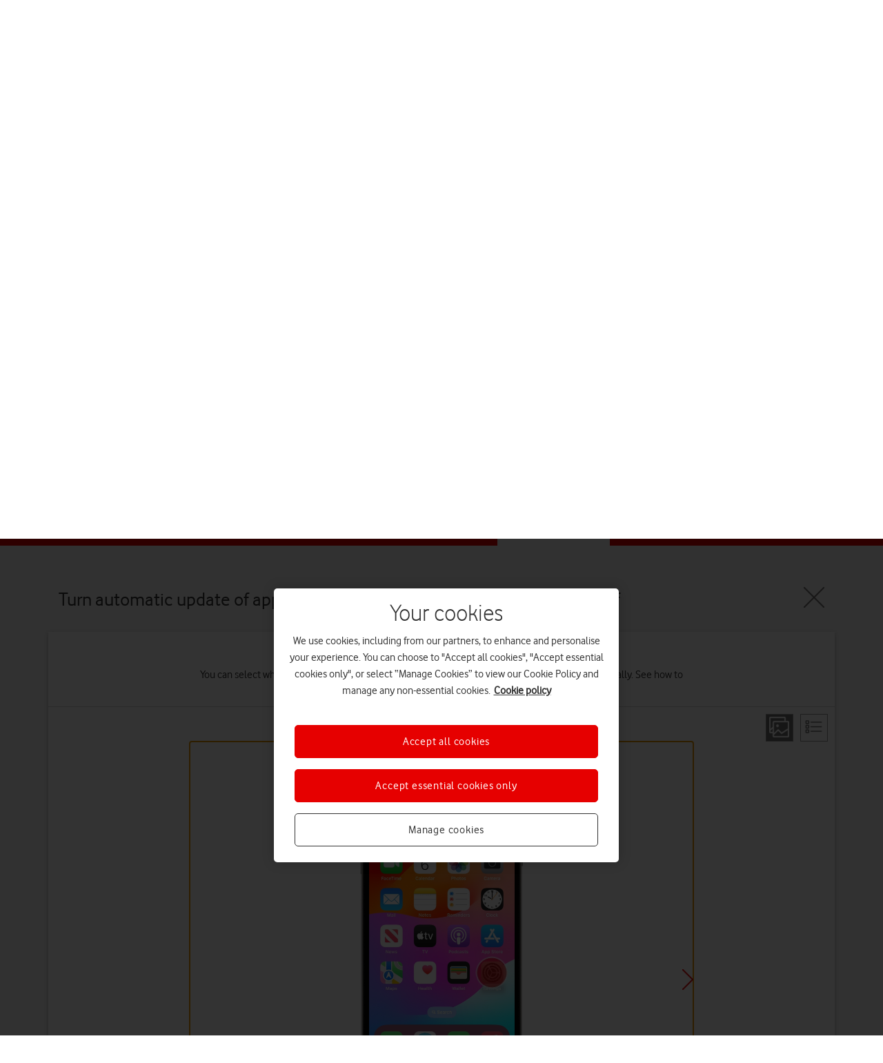

--- FILE ---
content_type: application/javascript
request_url: https://tags.tiqcdn.com/utag/vodafone/uk-main/prod/utag.897.js?utv=ut4.49.202312061420
body_size: 753
content:
//tealium universal tag - utag.897 ut4.0.202601201124, Copyright 2026 Tealium.com Inc. All Rights Reserved.
try{(function(id,loader){var u={};utag.o[loader].sender[id]=u;if(utag===undefined){utag={};}if(utag.ut===undefined){utag.ut={};}if(utag.ut.loader===undefined){u.loader=function(o){var a,b,c,l;a=document;if(o.type==="iframe"){b=a.createElement("iframe");b.setAttribute("height","1");b.setAttribute("width","1");b.setAttribute("style","display:none");b.setAttribute("src",o.src);}else if(o.type==="img"){utag.DB("Attach img: "+o.src);b=new Image();b.src=o.src;return;}else{b=a.createElement("script");b.language="javascript";b.type="text/javascript";b.async=1;b.charset="utf-8";b.src=o.src;}if(o.id){b.id=o.id;}if(typeof o.cb==="function"){if(b.addEventListener){b.addEventListener("load",function(){o.cb();},false);}else{b.onreadystatechange=function(){if(this.readyState==="complete"||this.readyState==="loaded"){this.onreadystatechange=null;o.cb();}};}}l=o.loc||"head";c=a.getElementsByTagName(l)[0];if(c){utag.DB("Attach to "+l+": "+o.src);if(l==="script"){c.parentNode.insertBefore(b,c);}else{c.appendChild(b);}}};}else{u.loader=utag.ut.loader;}
u.ev={'view':1};u.initialized=false;u.map={};u.extend=[];u.send=function(a,b){if(u.ev[a]||u.ev.all!==undefined){var c,d,e,f,i;u.data={};for(d in utag.loader.GV(u.map)){if(b[d]!==undefined&&b[d]!==""){e=u.map[d].split(",");for(f=0;f<e.length;f++){u.data[e[f]]=b[d];}}}
let nuanceTag='https://vodafoneuk-demo.lle.digital.nuance.com/chatskins/launch/inqChatLaunch10006330.js';const PROD_PATTERN=/\/prod\/$/;const TCCX_PATTERN=/\/\/tcc\d\d?/gi;if(utag.cfg&&typeof utag.cfg.path!=="undefined"&&PROD_PATTERN.test(utag.cfg.path)&&!(TCCX_PATTERN.test(window.location.href))){nuanceTag='https://vodafoneuk.digital.nuance.com/chatskins/launch/inqChatLaunch10006330.js';}
var _nua=document.createElement('script');_nua.setAttribute('src',nuanceTag);var fc=document.body.firstChild;fc.parentNode.insertBefore(_nua,fc);}};utag.o[loader].loader.LOAD(id);})("897","vodafone.uk-main");}catch(error){utag.DB(error);}


--- FILE ---
content_type: application/javascript
request_url: https://vodafoneuk.digital.nuance.com/chatskins/launch/inqChatLaunch10006330.js
body_size: 2763
content:
/* Timestamp: Thu Jan 22 02:21:19 PST 2026 , Code Version: 1769077278530 */
if(!window["v3Lander"]&&navigator.userAgent.indexOf("Opera")==-1&&navigator.userAgent.indexOf("MSIE 6")==-1&&(navigator.userAgent.indexOf("MSIE 7")==-1||navigator.userAgent.indexOf("Trident")!=-1||navigator.userAgent.toLowerCase().indexOf("media center")!=-1)){window.v3Lander={allowTaggingInsideFrameSet:false,codeVersion:"1769077278530",disableXframeToIjsf:false,hostToPath:{},isExitChat:false,isJSSDK:false,isLegacy:true,isObfuscated:true,isRplMode:false,maxIframeCreateAttemptCount:3,mediaServer:"https://media-uk1.digital.nuance.com",noJSHosting:false,noChatFrame:false,postToServerName:"postToServer.min.js",siteID:"10006330",skipDomReadyTest:false,staticClientURL:"",tcFrameworkName:"tcFramework.min.js",useJSHelperForIJSF:false,v3HostedFileURL:"/nuance-chat.html",appInsightsEnabled:false,useResolvePageWSDomain:false,resolvePageWSDomain:"",vanityDomain:"https://vodafoneuk.digital.nuance.com",FMProxy:{fcns:{},addFcn:function(name,fcnStr){var obj=null;try{obj=evaluateLegacySettings("({'"+name+"':"+fcnStr+"})");}
catch(err){throw"function eval failed. err="+err.toString();}
this.fcns[name]=obj[name];},getFcn:function(name){return this.fcns[name];},removeFcn:function(name){if(!!this.fcns[name]){delete this.fcns[name];return true;}
return false;},getHelperFcn:function(name){var props=[];if(typeof name==='string')props=name.split(".");var obj=window;for(var i=0;i<props.length;i++){var p=props[i];if(i==0&&p=="window")continue;if(typeof obj=="object")obj=obj[p];else{throw"Helper function not found by FcnProxy: "+name;}}
if(typeof obj!="function"){throw"Helper function not a function in FcnProxy: "+name;}
return obj;}}}
v3Lander.hostToPath["ENT.DX-PRODSUP.DIGITAL.VODAFONEAWS.CO.UK"]="/assets/dev-nuance-chat.html";v3Lander.hostToPath["TCC1-SHOP.VODAFONE.CO.UK"]="/nuance/nuance-chat.html";v3Lander.hostToPath["ENT-INT.DX-PRODSUP-COMMON.INTERNAL.VODAFONEAWS.CO.UK"]="/assets/dev-nuance-chat.html";v3Lander.hostToPath["QC1-MYACCOUNT.VODAFONE.CO.UK"]="/account/assets/dev-nuance-chat.html";v3Lander.hostToPath["HELP.VOXI.CO.UK"]="/assets/nuance-chat.html";v3Lander.hostToPath["WWW.VODAFONE.COM"]="/nuance/vodafoneuk-internal-nuance.html";v3Lander.hostToPath["SHOP.VODAFONE.CO.UK"]="/local/nuance-chat.html";v3Lander.hostToPath["CONSUMER-MARKETING.DX-INT1-BLUE.DIGITAL.VODAFONEAWS.CO.UK"]="/mobile/nuance/nuance-chat";v3Lander.hostToPath["ENT-INT.DX-INT1-COMMON.INTERNAL.VODAFONEAWS.CO.UK"]="/assets/dev-nuance-chat.html";v3Lander.hostToPath["CMS-CONTRIBUTOR.VODAFONE.CO.UK"]="/cs/groups/public/documents/document/nuance-chat.html";v3Lander.hostToPath["MYENTERPRISE.VODAFONE.CO.UK"]="/portal/nuance/nuance-chat.html";v3Lander.hostToPath["VOXI.DX-DEV1-BLUE.DIGITAL.VODAFONEAWS.CO.UK"]="/nuance-chat.html";v3Lander.hostToPath["VOXI.DX-PROD1-GREEN.DIGITAL-PROD.VODAFONEAWS.CO.UK"]="/nuance-chat.html";v3Lander.hostToPath["ONEKNOWLEDGE.INTERNAL.VODAFONE.COM"]="/nuance-chat/";v3Lander.hostToPath["WWW.VCOL.CO.UK"]="/nuance/nuance-chat.html";v3Lander.hostToPath["OCI.CONTRIB.PROD.EOL.VODAFONE.COM"]="/nuance/nuance-chat.html";v3Lander.hostToPath["VBP.VODAFONE.CO.UK"]="/assets/nuance-chat.html";v3Lander.hostToPath["VOXI.DX-PRODSUP-BLUE.DIGITAL.VODAFONEAWS.CO.UK"]="/nuance-chat.html";v3Lander.hostToPath["ONEKNOWLEDGE"]="/cms2/docs/default-source/default-document-library/webchat/nuance-chat.html";v3Lander.hostToPath["UI-DEV.NINA-NUANCE.COM"]="/ps/vodafone-uk-ndep/nuance-chat.html";v3Lander.hostToPath["BUSINESS-MARKETING-PREVIEW.DX-PRODSUP-BLUE.DIGITAL.VODAFONEAWS.CO.UK"]="/mobile/nuance/nuance-chat";v3Lander.hostToPath["VOXI.DX-PACE1-BLUE.DIGITAL-PAT.VODAFONEAWS.CO.UK"]="/nuance-chat.html";v3Lander.hostToPath["WWW.VOXI.CO.UK"]="/nuance-chat.html";v3Lander.hostToPath["PLIVE-M.VODAFONE.CO.UK"]="/mobile/nuance/nuance-chat";v3Lander.hostToPath["ISERVEUATLIBRA.VODAFONEPARTNERSERVICES.CO.UK"]="/nuance/nuance-chat.html";v3Lander.hostToPath["ENT.DX-QC5.VODAFONE.CO.UK"]="/assets/dev-nuance-chat.html";v3Lander.hostToPath["VOXI.DX-INT1-BLUE.DIGITAL.VODAFONEAWS.CO.UK"]="/nuance-chat.html";v3Lander.hostToPath["CONSUMER-MARKETING-ASSISTANCE.DX-INT1-BLUE.DIGITAL.VODAFONEAWS.CO.UK"]="/nuance-chat";v3Lander.hostToPath["DEV2.NANOREP.COM"]="/assets/nuance-chat.html";v3Lander.hostToPath["TCC3-WWW.VODAFONE.CO.UK"]="/cs/groups/public/documents/contentdocuments/vftst204602.html";v3Lander.hostToPath["CONSUMER-MARKETING-ASSISTANCE.DX-PROD1-COMMON.DIGITAL-PROD.VODAFONEAWS.CO.UK"]="/nuance-chat";v3Lander.hostToPath["TCC2-WWW.VODAFONE.CO.UK"]="/cs/groups/public/documents/contentdocuments/vftst204602.html";v3Lander.hostToPath["TCC1-WWW.VODAFONE.CO.UK"]="/cs/groups/public/documents/contentdocuments/vftst204602.html";v3Lander.hostToPath["ONENETUK.VODAFONE.PT"]="/nuance-chat.html";v3Lander.hostToPath["SUPPORT.VODAFONE.CO.UK"]="/assets/nuance-chat.html";v3Lander.hostToPath["TCC5-WWW.VODAFONE.CO.UK"]="/cs/groups/public/documents/contentdocuments/vftst204602.html";v3Lander.hostToPath["VOXI.BOLD360DEMO.COM"]="/1451674612/nuance-chat.htm";v3Lander.hostToPath["VOXI.DX-PAT1-BLUE.DIGITAL-PAT.VODAFONEAWS.CO.UK"]="/nuance-chat.html";v3Lander.hostToPath["TCC4-WWW.VODAFONE.CO.UK"]="/cs/groups/public/documents/contentdocuments/vftst204602.html";v3Lander.hostToPath["VOXI.DX-PROD1-BLUE.DIGITAL-PROD.VODAFONEAWS.CO.UK"]="/nuance-chat.html";v3Lander.hostToPath["TCC6-WWW.VODAFONE.CO.UK"]="/cs/groups/public/documents/contentdocuments/vftst204602.html";v3Lander.hostToPath["TCC7-WWW.VODAFONE.CO.UK"]="/cs/groups/public/documents/contentdocuments/vftst204602.html";v3Lander.hostToPath["PLIVE2-WWW.VODAFONE.CO.UK"]="/mobile/nuance/nuance-chat";v3Lander.hostToPath["MYENTERPRISE.VODAFONE.COM"]="/portal/nuance/nuance-chat.html";v3Lander.hostToPath["TCC8-WWW.VODAFONE.CO.UK"]="/cs/groups/public/documents/contentdocuments/vftst204602.html";v3Lander.hostToPath["ECONTRACT3.VODAFONEPARTNERSERVICES.CO.UK"]="/nuance/nuance-chat.html";v3Lander.hostToPath["ONEKNOWLEDGE.VFL.VODAFONE"]="/ukintranet/nuance-chat/";v3Lander.hostToPath["CONSUMER-MARKETING-ASSISTANCE.DX-DEV1-BLUE.DIGITAL.VODAFONEAWS.CO.UK"]="/nuance-chat";v3Lander.hostToPath["2.EUNANODEMOS.COM"]="/assets/nuance-chat.html";v3Lander.hostToPath["ENT-INT.DX-PAT1-COMMON.INTERNAL-PAT.VODAFONEAWS.CO.UK"]="/assets/dev-nuance-chat.html";v3Lander.hostToPath["MYENTERPRISE.VODAFONE.CO.UK:8443"]="/portal/nuance/nuance-chat.html";v3Lander.hostToPath["VODAFONE.CO.UK"]="/mobile/nuance/nuance-chat";v3Lander.hostToPath["TCC9-WWW.VODAFONE.CO.UK"]="/cs/groups/public/documents/contentdocuments/vftst204602.html";v3Lander.hostToPath["VOXI-PRODSUP.SIT.DIGITAL.VODAFONEAWS.CO.UK"]="/nuance-chat.html";v3Lander.hostToPath["WWW.VODAFONE.CO.UK"]="/mobile/nuance/nuance-chat";v3Lander.hostToPath["MYACCOUNT.VODAFONE.CO.UK"]="/assets/nuance-chat.html";v3Lander.hostToPath["M.VODAFONE.CO.UK"]="/mobile/nuance/nuance-chat";v3Lander.hostToPath["INT1-MYACCOUNT.VODAFONE.CO.UK"]="/account/assets/dev-nuance-chat.html";v3Lander.hostToPath["CONSUMER-MARKETING-ASSISTANCE.DX-PRODSUP-BLUE.DIGITAL.VODAFONEAWS.CO.UK"]="/nuance-chat";v3Lander.hostToPath["QC2-MYACCOUNT.VODAFONE.CO.UK"]="/account/assets/dev-nuance-chat.html";v3Lander.hostToPath["CONSUMER-MARKETING.DX-DEV1-BLUE.DIGITAL.VODAFONEAWS.CO.UK"]="/mobile/nuance/nuance-chat";v3Lander.hostToPath["OCI.CONTRIB.PROD.UK.EOL.VODAFONE.COM"]="/nuance/nuance-chat.html";v3Lander.hostToPath["PAT-VBP.VODAFONE.CO.UK"]="/assets/dev-nuance-chat.html";v3Lander.hostToPath["PLIVE-WWW.VODAFONE.CO.UK"]="/mobile/nuance/nuance-chat";v3Lander.hostToPath["UK-BUSINESS.VODAFONE.COM"]="/nuance-chat";v3Lander.hostToPath["VOXI.DX-QC1-BLUE.DIGITAL.VODAFONEAWS.CO.UK"]="/nuance-chat.html";v3Lander.hostToPath["VIT1.VCOL.CO.UK"]="/nuance/dev-nuance-chat.html";v3Lander.hostToPath["PLIVE-WWW.VOXI.CO.UK"]="/nuance-chat.html";v3Lander.hostToPath["VOXI.DX-QC2-BLUE.DIGITAL.VODAFONEAWS.CO.UK"]="/nuance-chat.html";v3Lander.hostToPath["PLIVE-SHOP.VODAFONE.CO.UK"]="/local/nuance-chat.html";v3Lander.hostToPath["TCC13-WWW.VODAFONE.CO.UK"]="/cs/groups/public/documents/contentdocuments/vftst204602.html";v3Lander.hostToPath["TCC12-WWW.VODAFONE.CO.UK"]="/cs/groups/public/documents/contentdocuments/vftst204602.html";v3Lander.hostToPath["BD3-WWW.VODAFONE.CO.UK"]="/cs/groups/public/documents/contentdocuments/vftst204602.html";v3Lander.hostToPath["ASSISTANCE.VODAFONE.CO.UK"]="/nuance-chat";v3Lander.hostToPath["CONSUMER-MARKETING.DX-PROD1-COMMON.DIGITAL-PROD.VODAFONEAWS.CO.UK"]="/mobile/nuance/nuance-chat";v3Lander.hostToPath["CONSUMER-MARKETING.DX-PRODSUP-BLUE.DIGITAL.VODAFONEAWS.CO.UK"]="/mobile/nuance/nuance-chat";v3Lander.hostToPath["ECONTRACTONENET.UAT.VODAFONEPARTNERSERVICES.CO.UK"]="/nuance/nuance-chat.html";v3Lander.hostToPath["TCC11-WWW.VODAFONE.CO.UK"]="/cs/groups/public/documents/contentdocuments/vftst204602.html";v3Lander.hostToPath["ENT-INT.DX-DEV1-COMMON.INTERNAL.VODAFONEAWS.CO.UK"]="/assets/dev-nuance-chat.html";v3Lander.hostToPath["ENT-INT.DX-QC5-COMMON.INTERNAL.VODAFONEAWS.CO.UK"]="/assets/dev-nuance-chat.html";v3Lander.hostToPath["ENT.DX-INT.DIGITAL.VODAFONEAWS.CO.UK"]="/assets/dev-nuance-chat.html";v3Lander.hostToPath["CONSUMER-MARKETING.DX-PAT1-BLUE.DIGITAL-PAT.VODAFONEAWS.CO.UK"]="/mobile/nuance/nuance-chat";v3Lander.hostToPath["CONSUMER-MARKETING-ASSISTANCE.DX-PAT1-BLUE.DIGITAL-PAT.VODAFONEAWS.CO.UK"]="/nuance-chat";function evaluateLegacySettings(string){return eval(string);}
function wrapWithTryCatch(code){return"try {\n"+code+"\n} catch(e){"
+"Inq.log('ERROR:' + e.message);"+"};";}
v3Lander.xframeToIjsf=function xframeToIjsf(){var items=name.split("||");var code=decodeURIComponent(items[3]);var chatStageWindow=window.parent.parent.parent.document.getElementById("inqChatStage").contentWindow;chatStageWindow.setTimeout(wrapWithTryCatch(code),1);}
function secureProtocol(url){return url.replace(/^HTTPS?:/i,"https:");}
if(typeof window.v3LanderConfig!="object"){try{if(parent&&parent.v3LanderConfig){window.v3LanderConfig={parent:parent.v3LanderConfig};}else if(parent.opener&&parent.opener.v3LanderConfig){window.v3LanderConfig={opener:parent.opener.v3LanderConfig};}else{window.v3LanderConfig={};}}catch(e){window.v3LanderConfig={};}}
function getParentV3LanderConfig(){return v3LanderConfig.parent;}
v3Lander.getOpenerV3LanderConfig=function(){return(v3LanderConfig.parent&&v3LanderConfig.parent.opener)||v3LanderConfig.opener;}
v3Lander.getV3LanderConfigProperty=function(propertyName,defaultValue){defaultValue=defaultValue||null;if(v3LanderConfig[propertyName]){return v3LanderConfig[propertyName];}else if(getParentV3LanderConfig()&&getParentV3LanderConfig()[propertyName]){return getParentV3LanderConfig()[propertyName];}else if(v3Lander.getOpenerV3LanderConfig()&&v3Lander.getOpenerV3LanderConfig()[propertyName]){return v3Lander.getOpenerV3LanderConfig()[propertyName];}else{return defaultValue;}}
function loadChat(){var bdy=document.getElementsByTagName("BODY");if(bdy&&bdy[0]){var srctag=document.createElement("script");var url;var fileName;var isSDK=false;if(document.currentScript){var currentScriptSrc=document.currentScript.src;isSDK=currentScriptSrc.indexOf("chatVersion=sdk")!==-1;}else{var scriptList=document.scripts;for(var i=0;i<scriptList.length;i++){var src=scriptList[i].src;if(src&&src.indexOf("inqChatLaunch")!==-1){isSDK=src.indexOf("chatVersion=sdk")!==-1;break;}}}
if(isSDK){fileName="sdkChatLoader";v3Lander.noJSHosting=false;}else{fileName="chatLoader";}
url=getPath()+fileName+(v3Lander.isObfuscated?".min":"")
+".js?codeVersion="+encodeURIComponent(v3Lander.codeVersion);srctag.src=secureProtocol(url);srctag.type="text/javascript";srctag.charset="utf-8";srctag.language="javascript";bdy[0].appendChild(srctag);}
function getPath(){if(window.location.href.indexOf("?POST2SERVER")!=-1){var href=window.location.href;if(href.indexOf("&clientHosted")!=-1&&v3Lander.noJSHosting&&!window.v3LanderConfig.clientStaticUrl){var _script=document.currentScript||document.querySelector('script[src*="inqChatLaunch"]');if(_script){window.v3LanderConfig.clientStaticUrl=_script.src.substring(0,_script.src.lastIndexOf("/"));}}
if(window.v3LanderConfig.isWebSDK){v3Lander.noJSHosting=false;}}
if(v3Lander.noJSHosting){return v3Lander.getV3LanderConfigProperty("clientStaticUrl",v3Lander.staticClientURL)+"/";}else{if(v3LanderConfig.vanityDomain){return v3LanderConfig.vanityDomain+"/chatskins/launch/";}
return(v3Lander.mediaServer||v3Lander.vanityDomain)+"/media/launch/";}}}
loadChat();}

--- FILE ---
content_type: application/x-javascript;charset=utf-8
request_url: https://smetrics.vodafone.co.uk/id?d_visid_ver=4.3.0&d_fieldgroup=A&mcorgid=BB2A12535131457C0A490D45%40AdobeOrg&mid=74879192184934184537288400709500817756&ts=1769151724305
body_size: -42
content:
{"mid":"74879192184934184537288400709500817756"}